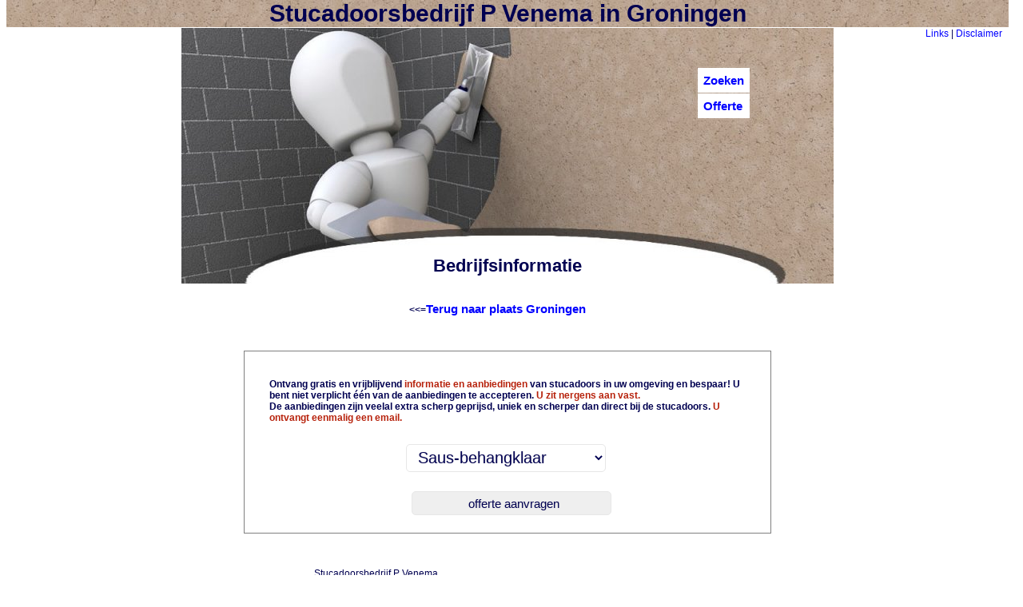

--- FILE ---
content_type: text/html
request_url: https://goedkoopstestucadoors.nl/stucadoorgroningen/Stucadoorsbedrijf-P-Venema/
body_size: 4548
content:
<!DOCTYPE html PUBLIC "-//W3C//DTD XHTML 1.0 Strict//EN" "http://www.w3.org/TR/xhtml1/DTD/xhtml1-strict.dtd"><html><head><title>Stucadoorsbedrijf P Venema in Groningen</title><meta name="keywords" content="Stucadoorsbedrijf P Venema, Groningen, stucadoor,   "><meta name="description" content="Stucadoorsbedrijf P Venema in Groningen - stucadoor in Groningen"><meta name="robots" content="all"><meta content="nl" name="LANGUAGE"><meta NAME="revisit" CONTENT="2 days"><meta http-equiv="Content-Type" content="text/html; charset=UTF-8">
<script type="text/javascript" src="../../javascript.js"></script><script src="https://ajax.googleapis.com/ajax/libs/jquery/1.12.4/jquery.min.js"></script><script type="text/javascript">$("document").ready(function(){    $(".oHandler").submit(function(){  var data = {    "action": "test",  };  data = $(this).serialize() + "&" + $.param(data);  $.ajax({    type: "POST",    dataType: "json",    url: "/prehandler.php",    data: data,    success: function(data) {  if(data["rd"]!="") { window.location.replace(data["rd"]); };   }  });  return false;    });});
</script>
<LINK href="../../standard.css" type=text/css rel=stylesheet>
</head>
<body  bgcolor="#FFFFFF"  onLoad="toggle('hide');">
<div ID=navi_bg ALIGN="center">
<div class=navi1 id=navi ALIGN="right">
<table height=100%><tr><td valign=center>
<table style="border: 1px solid #BDA897" cellspacing=1 cellpadding=7 align=center>
<tr><td class=td_nav onmouseover="this.style.background='#B6A190';this.style.cursor='pointer'" onmouseout="this.style.background='#FFFFFF';"><a href="../../index.php" class="nav">Zoeken</a>
<tr><td class=td_nav onmouseover="this.style.background='#B6A190';this.style.cursor='pointer'" onmouseout="this.style.background='#FFFFFF';"><a href="../../offerte.php" class="nav">Offerte</a>
</td></tr></table>
</td></tr></table>
</div></div>
<div ID=top ALIGN="center"><IMG SRC="../../stucadoor.jpg" alt="Stucadoor"></div>
<div style='left:0px;width:98%;top:35px;position:absolute'><span style='float:right'><a href='/links.php' style='size:7px'>Links</a> | <a href='/disclaimer.php' style='size:7px'>Disclaimer</a><span></div><div class="title" id="titl1" align="center" style="background-image:url('../../bg.jpg');">Stucadoorsbedrijf P Venema in Groningen</div><div class="title2" id="titl2" align="center">Bedrijfsinformatie</div>
<div ID=main><div class="title3" id="titl3"><table class=tbl_nav cellspacing= cellpadding= align=center><tr><td class=td_nav><<=<a href="../" class="nav">Terug naar plaats Groningen</a></td></tr></table></div><br><div style="position:relative; top:50px">	<table align=center cellpadding="3" cellspacing="4" width="660" style="border:1px solid #7F7F7F;"><tr><td>			<div class="the-return">				<table align=center cellspacing="3" style="margin:bottom:0px">					<tr>						<td style="padding-left: 10px; cursor: pointer; vertical-align: middle">						<form action="" class="oHandler" method="post" accept-charset="utf-8">						<table cellspacing="10">							<tr><td colspan=2 style="font-size:16px"<table align=center border="0" cellpadding="3" cellspacing="7" width="550" [table_style]><tr><td colspan="2" style="background:transparent;"><b>Ontvang gratis en vrijblijvend <font color="#B7220C">informatie en aanbiedingen</font> van stucadoors in uw omgeving en bespaar! U bent niet verplicht &#233;&#233;n van de aanbiedingen te accepteren. <font color="#B7220C">U zit nergens aan vast.</font><br>De aanbiedingen zijn veelal extra scherp geprijsd, uniek en scherper dan direct bij de stucadoors. <font color="#B7220C">U ontvangt eenmalig een email.</font></b></td></tr></td></tr><tr><td colspan="2" style="background:transparent" align="center"></td></tr><tr><td style="background:transparent;padding:3px 3px 3px 0px;" align=center><input type=hidden name="pre_ptype" value="ppage"><select name="pre_category" style="background:#FFFFFF;height:35px;font-size:20px;margin-bottom:10px;" name="type">	<option value="Saus-behangklaar" >Saus-behangklaar</option>	<option value="Sierwerk" >Sierwerk</option>	<option value="Spackspuitwerk" >Spackspuitwerk</option>	<option value="Overige">Overige...</option></select>			<tr><td colspan="2" style="background:transparent;background-color:FFF;" align=center>			<input type="submit" name="submit" value="offerte aanvragen" style="height:30px; width:250px">					</table>					</form>			</table>		</div>	</table></div><br><br><br><br><br><TABLE class=tbl_rs align=center cellpadding=7 cellspacing=1><tr><TD class=td_rs>
<tr><TD class=td_rs>Stucadoorsbedrijf P Venema
<br>Van Sijsenstraat 35/A
<br>9724NL Groningen<br>
<br>tel: 050-3135470
</table></table><br><br></div>
</body></html>

--- FILE ---
content_type: text/css
request_url: https://goedkoopstestucadoors.nl/standard.css
body_size: 7045
content:

body, td, input, submit, select {font-family: Verdana, Arial, Helvetica, sans-serif; font-size: 12px; color: #000051;}
.textbox {BORDER-TOP-WIDTH: 1px; FONT-WEIGHT: bolder; BORDER-LEFT-WIDTH: 1px; FONT-SIZE: 8pt; BORDER-LEFT-COLOR: #c5bff8; BORDER-BOTTOM-WIDTH: 1px; BORDER-BOTTOM-COLOR: #c5bff8; WIDTH: 150px; COLOR: #000051; BORDER-TOP-COLOR: #c5bff8; HEIGHT: 20px; BACKGROUND-COLOR: #FFFFFF; BORDER-RIGHT-WIDTH: 1px; BORDER-RIGHT-COLOR: #c5bff8}
TD.td_space {
WIDTH: 20px
}
TD.td_default {
	BACKGROUND-COLOR: #FFFFFF
}
TABLE.tbl_pr {
	 FONT-FAMILY: Verdana, Arial, Helvetica, sans-serif; BORDER-RIGHT: 1px; BORDER-TOP: 1px; BORDER-LEFT: 1px; WIDTH: 300px; BORDER-BOTTOM: 1px; BACKGROUND-COLOR: #FFFFFF
}
TD.td_pr {
	BACKGROUND-COLOR: #FFFFFF
}
TABLE.tbl_pl {
	 FONT-FAMILY: Verdana, Arial, Helvetica, sans-serif; BORDER-RIGHT: 1px; BORDER-TOP: 1px; BORDER-LEFT: 1px; ;WIDTH: 500px; BORDER-BOTTOM: 1px; BACKGROUND-COLOR: #FFFFFF;
}
TD.td_pl {
	BACKGROUND-COLOR: #FFFFFF;
}
TABLE.tbl_rs {
	 FONT-FAMILY: Verdana, Arial, Helvetica, sans-serif; BORDER-RIGHT: 1px; BORDER-TOP: 1px; BORDER-LEFT: 1px; BORDER-BOTTOM: 1px; WIDTH: 500px;  BACKGROUND-COLOR: #FFFFFF;
}
TD.td_rs {
	BACKGROUND-COLOR: #FFFFFF;
}
TABLE.tbl_nav {
	 FONT-FAMILY: Verdana, Arial, Helvetica, sans-serif; BORDER-RIGHT: 1px; BORDER-TOP: 1px; BORDER-LEFT: 1px; BORDER-BOTTOM: 1px; BACKGROUND-COLOR: transparent
}
TD.td_nav {
	BACKGROUND-COLOR: #FFFFFF
}
TABLE.tbl_links {
	 FONT-FAMILY: Verdana, Arial, Helvetica, sans-serif; BORDER-RIGHT: 1px; BORDER-TOP: 1px; BORDER-LEFT: 1px; BORDER-BOTTOM: 1px; WIDTH: 300px;  BACKGROUND-COLOR: #FFFFFF
}
TD.td_kop_links {
	BACKGROUND-COLOR: #D3D9D9; FONT-WEIGHT: bold;
}
A { FONT-FAMILY: Verdana, Arial, Helvetica, sans-serif; FONT-WEIGHT: normal; COLOR: blue; TEXT-DECORATION: none }
A:visited      { FONT-FAMILY: Verdana, Arial, Helvetica, sans-serif; FONT-WEIGHT: normal; COLOR: blue; TEXT-DECORATION: none }
A:hover        { FONT-FAMILY: Verdana, Arial, Helvetica, sans-serif; FONT-WEIGHT: normal; COLOR: blue; TEXT-DECORATION: none; }
A.prov:link    { FONT-FAMILY: Verdana, Arial, Helvetica, sans-serif; FONT-WEIGHT: bold; FONT-SIZE: 12px; COLOR: blue; TEXT-DECORATION: none }
A.prov:visited { FONT-FAMILY: Verdana, Arial, Helvetica, sans-serif; FONT-WEIGHT: bold; FONT-SIZE: 12px; COLOR: blue; TEXT-DECORATION: none }
A.prov:hover   { FONT-FAMILY: Verdana, Arial, Helvetica, sans-serif; FONT-WEIGHT: bold; FONT-SIZE: 12px; COLOR: blue; TEXT-DECORATION: none; }
A.plts:link    { FONT-FAMILY: Verdana, Arial, Helvetica, sans-serif; FONT-WEIGHT: bold; FONT-SIZE: 12px; COLOR: blue; TEXT-DECORATION: none; }
A.plts:visited { FONT-FAMILY: Verdana, Arial, Helvetica, sans-serif; FONT-WEIGHT: bold; FONT-SIZE: 12pxpx; COLOR: blue; TEXT-DECORATION: none; }
A.plts:hover   { FONT-FAMILY: Verdana, Arial, Helvetica, sans-serif; FONT-WEIGHT: bold; FONT-SIZE: 12pxpx; COLOR: blue; TEXT-DECORATION: underline; }
A.rs           { FONT-FAMILY: Verdana, Arial, Helvetica, sans-serif; FONT-WEIGHT: bold; FONT-SIZE: 12pxpx; COLOR: blue; TEXT-DECORATION: none }
A.rs:link      { FONT-FAMILY: Verdana, Arial, Helvetica, sans-serif; FONT-WEIGHT: bold; FONT-SIZE: 12pxpx; COLOR: blue; TEXT-DECORATION: none }
A.rs:visited   { FONT-FAMILY: Verdana, Arial, Helvetica, sans-serif; FONT-WEIGHT: bold; FONT-SIZE: 12pxpx; COLOR: blue; TEXT-DECORATION: none }
A.rs:hover     { FONT-FAMILY: Verdana, Arial, Helvetica, sans-serif; FONT-WEIGHT: bold; FONT-SIZE: 12pxpx; COLOR: blue; TEXT-DECORATION: underline }
A.nav:link     { FONT-FAMILY: Verdana, Arial, Helvetica, sans-serif; FONT-WEIGHT: bold; FONT-SIZE: 15px; COLOR: blue; TEXT-DECORATION: none }
A.nav:visited  { FONT-FAMILY: Verdana, Arial, Helvetica, sans-serif; FONT-WEIGHT: bold; FONT-SIZE: 15px; COLOR: blue; TEXT-DECORATION: none }
A.nav:hover    { FONT-FAMILY: Verdana, Arial, Helvetica, sans-serif; FONT-WEIGHT: bold; FONT-SIZE: 15px; COLOR: blue; TEXT-DECORATION: none; }
.title {font-size: 30px; color: #000051; font-weight: bold;}
.title2 {font-size: 22px; color: #000051; font-weight: bold;}
.title3 {font-size: 18px; color: #000051; font-weight: bold;}
#container {width: 1150px; min-height: 100%;height: auto !important;height: 100%;position: relative;margin: 0 auto -55px;}
#holder {width: 1150px;position: relative;margin: 0 -8px 0 0;}
#left{float: left;position: relative; min-height: ; }
#right{float: left; position: relative; }
#content{float: left;width: 840px; min-height: 600px;position: relative;left: 30px; background:tansparant}
#content *{position: relative;}
.content{width: 595px;overflow: hidden;padding: 15px 40px 0;background: url('top_glaszetters.jpg');}
#footerInner{color: ;width: 316px;margin: 0 auto ;}
#footer li{ float: left;padding: 0 16px 0 0;background: url('footer_list.gif') right no-repeat;}
#footer li.last{ padding: 0; background: none; }
#footer a{ color: ; text-decoration: none; }
#footer a:hover{ text-decoration: underline; }
#push{ height: 60px; }
.clear{ clear: both;}
#navi_sk { position: absolute; top: ; left:; width:98% ;background:transparant; z-index:12;}

.verstuurButton { FONT-WEIGHT: bolder; FONT-SIZE: 11pt; COLOR: #000051; BORDER-TOP-COLOR: #c5bff8; HEIGHT: 35px; BACKGROUND-COLOR: #FFFFFF; BORDER-RIGHT-WIDTH: 1px; BORDER-RIGHT-COLOR: #c5bff8}
#top { top: 35px;width:98%; position: absolute;background:transparant; z-index:0;}
#navi_bg { width:98%; top: 80px; height:10px; position: absolute;background:transparant; z-index:12;}
#navi { top:0px; height:100%; width:616px; background:transparant; z-index:99; }
#titl1 { top: 0px; width:98%; position: absolute;background:transparant; z-index:99;}
#titl2 { top: 320px; width:98%; position: absolute;background:transparant; z-index:0;}
#titl3 { top: 0px; width:98%; position: absolute;background:transparant; z-index:0;}
#main { top: 375px;  width:98%; position: absolute;background:transparant; z-index:11;}
#main2 { top: ;  width:98%; position: absolute;background:transparant; z-index:11}
div.skydreams-form fieldset legend {font-size: 17px;background-color: #ffffff;color: #ffffff;padding: 10px;font-weight: normal;border-top: 1px solid #ffffff;}
div.skydreams-form .even {background-color: #ffffff;}
input,select,textarea { border-radius:5px;-moz-border-radius:5px;-webkit-border-radius:5px; width:250px; height:18px; font-size: 15px; border: 1px solid #E7E7E7; display:block; text-shadow:0 0 2px #ddd; padding:3px 3px 3px 10px; }
.box { margin-bottom: 20px; }
.box .box-heading { -webkit-border-radius: 7px 7px 0px 0px; -moz-border-radius: 7px 7px 0px 0px; -khtml-border-radius: 7px 7px 0px 0px; border-radius: 7px 7px 0px 0px; border: 1px solid #DBDEE1; background: #F6F6F6; padding: 8px 10px 7px 10px; font-family: Arial, Helvetica, sans-serif; font-size: 14px; font-weight: bold; line-height: 14px; color: #224460;}
.box .box-content { background: #FFFFFF; -webkit-border-radius: 0px 0px 7px 7px; -moz-border-radius: 0px 0px 7px 7px; -khtml-border-radius: 0px 0px 7px 7px; border-radius: 0px 0px 7px 7px; border-left: 1px solid #DBDEE1; border-right: 1px solid #DBDEE1;border-bottom: 1px solid #DBDEE1; padding:5px; color: #224460; }
.box-product { width: 100%; overflow: auto; list-style-image: url('check.jpg'); font-size: 14px; font-weight: bold; padding-left:0px;}